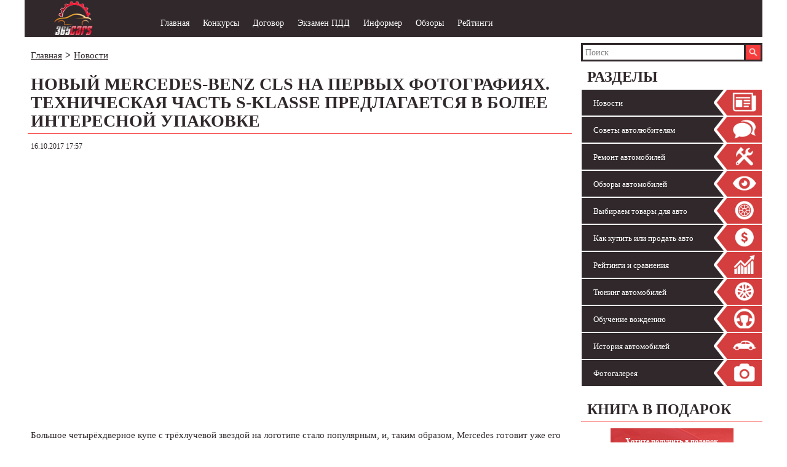

--- FILE ---
content_type: text/html; charset=UTF-8
request_url: https://365cars.ru/news/novyj-mercedes-benz-cls-na-pervyh-fotografiyah-tehnicheskaya-chast-s-klasse-predlagaetsya-v-bolee-interesnoj-upakovke.html
body_size: 13080
content:
<!DOCTYPE html>
<html lang="ru">
    <head>
<script type="text/javascript" src="https://365cars.ru/wp-includes/js/jquery/jquery.js?ver=1.11.3"></script>
        <!-- <link href='http://fonts.googleapis.com/css?family=Open+Sans:700,400&subset=cyrillic,latin' rel='stylesheet' type='text/css'> -->
        <meta http-equiv="Content-Type" content="text/html; charset=UTF-8" />
        
        <link href="https://365cars.ru/wp-content/themes/365cars_new/images/favicon.ico" rel="shortcut icon" type="image/x-icon" />
        
        <meta name="viewport" content="width=device-width, initial-scale=1">
        
<!-- This site is optimized with the Yoast SEO plugin v3.0.3 - https://yoast.com/wordpress/plugins/seo/ -->
<title>Первые фото нового Mercedes-Benz CLS</title>
<meta name="description" content="Появились первые фото нового третьего поколения Mercedes-Benz CLS задолго до его официальной премьеры. Много нового как в интерьере, так и под капотом."/>
<meta name="robots" content="noodp"/>
<meta name="keywords" content="Mercedes-Benz CLS"/>
<link rel="canonical" href="https://365cars.ru/news/novyj-mercedes-benz-cls-na-pervyh-fotografiyah-tehnicheskaya-chast-s-klasse-predlagaetsya-v-bolee-interesnoj-upakovke.html" />
<link rel="publisher" href="https://plus.google.com/112924511029585788771"/>
<!-- / Yoast SEO plugin. -->

		<script type="text/javascript">
			window._wpemojiSettings = {"baseUrl":"http:\/\/s.w.org\/images\/core\/emoji\/72x72\/","ext":".png","source":{"concatemoji":"http:\/\/365cars.ru\/wp-includes\/js\/wp-emoji-release.min.js?ver=4.3.1"}};
			!function(a,b,c){function d(a){var c=b.createElement("canvas"),d=c.getContext&&c.getContext("2d");return d&&d.fillText?(d.textBaseline="top",d.font="600 32px Arial","flag"===a?(d.fillText(String.fromCharCode(55356,56812,55356,56807),0,0),c.toDataURL().length>3e3):(d.fillText(String.fromCharCode(55357,56835),0,0),0!==d.getImageData(16,16,1,1).data[0])):!1}function e(a){var c=b.createElement("script");c.src=a,c.type="text/javascript",b.getElementsByTagName("head")[0].appendChild(c)}var f,g;c.supports={simple:d("simple"),flag:d("flag")},c.DOMReady=!1,c.readyCallback=function(){c.DOMReady=!0},c.supports.simple&&c.supports.flag||(g=function(){c.readyCallback()},b.addEventListener?(b.addEventListener("DOMContentLoaded",g,!1),a.addEventListener("load",g,!1)):(a.attachEvent("onload",g),b.attachEvent("onreadystatechange",function(){"complete"===b.readyState&&c.readyCallback()})),f=c.source||{},f.concatemoji?e(f.concatemoji):f.wpemoji&&f.twemoji&&(e(f.twemoji),e(f.wpemoji)))}(window,document,window._wpemojiSettings);
		</script>
		<style type="text/css">
img.wp-smiley,
img.emoji {
	display: inline !important;
	border: none !important;
	box-shadow: none !important;
	height: 1em !important;
	width: 1em !important;
	margin: 0 .07em !important;
	vertical-align: -0.1em !important;
	background: none !important;
	padding: 0 !important;
}
</style>
<link rel='stylesheet' id='str100-css' href="https://365cars.ru/wp-content/plugins/str100/common/str100.css?ver=4.3.1" type='text/css' media='all' />
<link rel='stylesheet' id='yarppWidgetCss-css' href="https://365cars.ru/wp-content/plugins/yet-another-related-posts-plugin/style/widget.css?ver=4.3.1" type='text/css' media='all' />
<link rel='stylesheet' id='colorbox-theme1-css' href="https://365cars.ru/wp-content/plugins/jquery-colorbox/themes/theme1/colorbox.css?ver=4.6" type='text/css' media='screen' />
<link rel='stylesheet' id='contact-form-7-css' href="https://365cars.ru/wp-content/plugins/contact-form-7/includes/css/styles.css?ver=4.3" type='text/css' media='all' />
<link rel='stylesheet' id='order-css' href="https://365cars.ru/wp-content/plugins/order/order.css?ver=4.3.1" type='text/css' media='all' />
<link rel='stylesheet' id='tctgo-style-css' href="https://365cars.ru/wp-content/plugins/str100/plugins/category_group/lib/style.css?ver=4.3.1" type='text/css' media='all' />
<link rel='stylesheet' id='toc-screen-css' href="https://365cars.ru/wp-content/plugins/table-of-contents-plus/screen.css?ver=1404" type='text/css' media='all' />
<link rel='stylesheet' id='wp-polls-css' href="https://365cars.ru/wp-content/plugins/wp-polls/polls-css.css?ver=2.7" type='text/css' media='all' />
<style id='wp-polls-inline-css' type='text/css'>
.wp-polls .pollbar {
	margin: 1px;
	font-size: 6px;
	line-height: 8px;
	height: 8px;
	background-image: url('http://365cars.ru/wp-content/plugins/wp-polls/images/default/pollbg.gif');
	border: 1px solid #c8c8c8;
}

</style>
<link rel='stylesheet' id='wordpress-popular-posts-css' href="https://365cars.ru/wp-content/plugins/wordpress-popular-posts/style/wpp.css?ver=3.2.1" type='text/css' media='all' />
<script type='text/javascript' src="https://365cars.ru/wp-includes/js/jquery/jquery.js?ver=1.11.3"></script>
<script type='text/javascript' src="https://365cars.ru/wp-includes/js/jquery/jquery-migrate.min.js?ver=1.2.1"></script>
<script type='text/javascript' src="https://365cars.ru/wp-content/plugins/str100/common/js/str100.js?ver=4.3.1"></script>
<script type='text/javascript' src="https://365cars.ru/wp-content/plugins/str100/widgets/js/adsmart.js?ver=4.3.1"></script>
<script type='text/javascript' src="https://365cars.ru/wp-content/themes/365cars_new/js/all.php?ver=4.3.1"></script>
				<!-- WordPress Popular Posts v3.2.1 -->
				<script type="text/javascript">//<![CDATA[

					// Create XMLHttpRequest object and set variables
					var xhr = ( window.XMLHttpRequest )
					  ? new XMLHttpRequest()
					  : new ActiveXObject( "Microsoft.XMLHTTP" ),
					url = 'http://365cars.ru/wp-admin/admin-ajax.php',
					params = 'action=update_views_ajax&token=a1eb356278&id=33131';
					// Set request method and target URL
					xhr.open( "POST", url, true );
					// Set request header
					xhr.setRequestHeader( "Content-type", "application/x-www-form-urlencoded" );
					// Hook into onreadystatechange
					xhr.onreadystatechange = function() {
						if ( 4 == xhr.readyState && 200 == xhr.status ) {
							if ( window.console && window.console.log ) {
								window.console.log( xhr.responseText );
							}
						}
					}
					// Send request
					xhr.send( params );

				//]]></script>
				<!-- End WordPress Popular Posts v3.2.1 -->
				<style type="text/css">.broken_link, a.broken_link {
	text-decoration: line-through;
}</style>        <!-- Styles -->
       <link rel="stylesheet" href="https://365cars.ru/wp-content/themes/365cars_new/stylesheets/style.css" />
<link rel="stylesheet" href="https://365cars.ru/wp-content/themes/365cars_new/style.css">
        <!-- HTML5 shim and Respond.js for IE8 support of HTML5 elements and media queries -->
        <!-- WARNING: Respond.js doesn't work if you view the page via file:// -->
        <!--[if lt IE 9]>
            <script type="text/javascript" src="https://oss.maxcdn.com/html5shiv/3.7.2/html5shiv.min.js"></script>
            <script type="text/javascript" src="https://oss.maxcdn.com/respond/1.4.2/respond.min.js"></script>
        <![endif]-->
<script type="text/javascript" src="https://365cars.ru/adfox.asyn.code.ver3.js"> </script>
<script type="text/javascript" src="https://365cars.ru/adfox.asyn.code.scroll.js"> </script>

<script async src="//pagead2.googlesyndication.com/pagead/js/adsbygoogle.js"></script>
<script>
  (adsbygoogle = window.adsbygoogle || []).push({
    google_ad_client: "ca-pub-5125034219785743",
    enable_page_level_ads: true
  });
</script>

    </head>
    
    <body>
   
        
                
                <script>
                    var HS_AJAX_URL = "http://365cars.ru/wp-admin/admin-ajax.php?";
                </script>
            
                <div id="hs-header" class="container">
                    <div class="row hidden-sm hidden-xs">
                        
                    </div>
                    <div class="row hidden-lg hidden-sm hidden-md">
                        <div class="col-lg-12">
                            
                <div class="hs-header-logo hs-header-logo-xs hidden-lg hidden-sm hidden-md">
                    <a href="https://365cars.ru/"><img src="https://365cars.ru/wp-content/themes/365cars_new/images/logo.png" alt="С автомобилем каждый день" /></a>
                </div>
            
                        </div>
                    </div>
                    <div class="row hs-header">
                        <div class="col-lg-2 col-md-2 col-sm-2 hidden-xs">
                            
                <div class="hs-header-logo">
                    <a href="https://365cars.ru/"><img src="https://365cars.ru/wp-content/themes/365cars_new/images/logo.png" alt="С автомобилем каждый день" /></a>
                </div>
            
                        </div>
                        <div class="col-lg-10 col-md-10 col-sm-10 col-xs-12 hs-menu-header-wrapper">
    <div class="navbar hs-nomargin hs-noborder hs-header-menu">
        <div class="navbar-header">
            <button type="button" class="navbar-toggle" data-toggle="collapse" data-target="#responsive-menu">
                <span class="hs-icon-bar-wrapper">
                    <span class="icon-bar"></span>
                    <span class="icon-bar"></span>
                    <span class="icon-bar"></span>
                </span>
                
                <span class="hs-label">Навигация</span>
            </button>
        </div>
        <div class="collapse navbar-collapse hs-header-menu-wrapper" id="responsive-menu">
            <ul id="menu-glavnoe-menyu" class="nav navbar-nav"><li id="menu-item-18364" class="menu-item menu-item-type-post_type menu-item-object-page menu-item-18364"><a href="https://365cars.ru/">Главная</a></li>
<li id="menu-item-19649" class="menu-item menu-item-type-custom menu-item-object-custom menu-item-19649"><a href="https://365cars.ru/contest">Конкурсы</a></li>
<li id="menu-item-18367" class="menu-item menu-item-type-post_type menu-item-object-page menu-item-18367"><a href="https://365cars.ru/raspechatat-blank-dogovora-kupli-prodazhi-avto">Договор</a></li>
<li id="menu-item-18368" class="menu-item menu-item-type-post_type menu-item-object-page menu-item-18368"><a href="https://365cars.ru/ekzamen-pdd-onlayn">Экзамен ПДД</a></li>
<li id="menu-item-18373" class="menu-item menu-item-type-post_type menu-item-object-page menu-item-18373"><a href="https://365cars.ru/informeryi-s-nomerom-avtomobilya">Информер</a></li>
<li id="menu-item-26144" class="menu-item menu-item-type-taxonomy menu-item-object-category menu-item-26144"><a href="https://365cars.ru/obzor">Обзоры</a></li>
<li id="menu-item-26145" class="menu-item menu-item-type-taxonomy menu-item-object-category menu-item-26145"><a href="https://365cars.ru/reytingi">Рейтинги</a></li>
</ul>        </div>
    </div>
</div>
                    </div>
                </div>
            
                <div id="hs-main" class="container">
                    <div class="row">
            
                
                <div class="col-lg-3 col-md-3 col-sm-4 hs-sidebar-wrapper">
                    <div class="hs-sidebar">
                        
            <div class="hs-sidebar-part hidden-xs">
                <div class="hs-sidebar-part-content">
                    
                        
						<div class="ya-site-form ya-site-form_inited_no" onclick="return {'action':'http://365cars.ru/poisk','arrow':false,'bg':'transparent','fontsize':14,'fg':'#000000','language':'ru','logo':'rw','publicname':'Поиск по 365cars.ru','suggest':false,'target':'_self','tld':'ru','type':2,'usebigdictionary':true,'searchid':2222163,'webopt':false,'websearch':false,'input_fg':'#ffffff','input_bg':'#30282a','input_fontStyle':'normal','input_fontWeight':'normal','input_placeholder':'Поиск','input_placeholderColor':'#818181','input_borderColor':'#30282a'}"><form action="http://yandex.ru/sitesearch" method="get" target="_self"><input type="hidden" name="searchid" value="2222163"/><input type="hidden" name="l10n" value="ru"/><input type="hidden" name="reqenc" value=""/><input type="search" name="text" value=""/><input type="submit" value="Найти"/></form></div><style type="text/css">.ya-page_js_yes .ya-site-form_inited_no { display: none; }</style><script type="text/javascript">(function(w,d,c){var s=d.createElement('script'),h=d.getElementsByTagName('script')[0],e=d.documentElement;if((' '+e.className+' ').indexOf(' ya-page_js_yes ')===-1){e.className+=' ya-page_js_yes';}s.type='text/javascript';s.async=true;s.charset='utf-8';s.src=(d.location.protocol==='https:'?'https:':'http:')+'//site.yandex.net/v2.0/js/all.js';h.parentNode.insertBefore(s,h);(w[c]||(w[c]=[])).push(function(){Ya.Site.Form.init()})})(window,document,'yandex_site_callbacks');</script>
						
						<style>
							.ya-site-form__search-wrap{
								background-color: #30282a !important;
							}
							.ya-site-form__search-input-layout-l{
								width: 230px !important;
							}
							#ya-site-form0 .ya-site-form__submit{
								width:60px;
								content:'';
								color:#ffffff;
								padding:0 10px;
							}
							#ya-site-form0 .ya-site-form__form .ya-site-form__input-text, #ya-site-form0 .ya-site-form__form .ya-site-form__input-text:focus {
									border-color: #30282a !important;
							}
						</style>
                   
                </div>
            </div>
            
                        
                        <div class="hs-sidebar-part">
    <div class="hs-h2 hidden-xs">Разделы</div>
    <div class="hs-sidebar-part-content">
        <div class="navbar hs-nomargin hs-noborder hs-list-sidebar">
            <div class="navbar-header">
                <button type="button" class="navbar-toggle" data-toggle="collapse" data-target="#responsive-menu2">
                    <span class="hs-icon-bar-wrapper">
                        <span class="icon-bar"></span>
                        <span class="icon-bar"></span>
                        <span class="icon-bar"></span>
                    </span>
                    
                    <span class="hs-label">Рубрики</span>
                </button>
            </div>
            <div class="collapse navbar-collapse hs-sidebar-menu-wrapper" id="responsive-menu2">
                <ul id="menu-menyu-v-saydbare" class="nav navbar-nav"><li id="menu-item-18363" class="menu-item menu-item-type-taxonomy menu-item-object-category current-post-ancestor current-menu-parent current-post-parent menu-item-18363"><a href="https://365cars.ru/news">Новости</a></li>
<li id="menu-item-18354" class="menu-item menu-item-type-taxonomy menu-item-object-category menu-item-18354"><a href="https://365cars.ru/soveti">Советы автолюбителям</a></li>
<li id="menu-item-18355" class="menu-item menu-item-type-taxonomy menu-item-object-category menu-item-18355"><a href="https://365cars.ru/remont">Ремонт автомобилей</a></li>
<li id="menu-item-18356" class="menu-item menu-item-type-taxonomy menu-item-object-category menu-item-18356"><a href="https://365cars.ru/obzor">Обзоры автомобилей</a></li>
<li id="menu-item-18357" class="menu-item menu-item-type-taxonomy menu-item-object-category menu-item-18357"><a href="https://365cars.ru/tovari">Выбираем товары для авто</a></li>
<li id="menu-item-18358" class="menu-item menu-item-type-taxonomy menu-item-object-category menu-item-18358"><a href="https://365cars.ru/pokupka-i-prodazha">Как купить или продать авто</a></li>
<li id="menu-item-18359" class="menu-item menu-item-type-taxonomy menu-item-object-category menu-item-18359"><a href="https://365cars.ru/reytingi">Рейтинги и сравнения</a></li>
<li id="menu-item-18360" class="menu-item menu-item-type-taxonomy menu-item-object-category menu-item-18360"><a href="https://365cars.ru/tuning">Тюнинг автомобилей</a></li>
<li id="menu-item-18361" class="menu-item menu-item-type-taxonomy menu-item-object-category menu-item-18361"><a href="https://365cars.ru/vozhdenie">Обучение вождению</a></li>
<li id="menu-item-18362" class="menu-item menu-item-type-taxonomy menu-item-object-category menu-item-18362"><a href="https://365cars.ru/istoriya">История автомобилей</a></li>
<li id="menu-item-18515" class="menu-item menu-item-type-taxonomy menu-item-object-category menu-item-18515"><a href="https://365cars.ru/foto">Фотогалерея</a></li>
</ul>            </div>
        </div>
    </div>
</div>
                        
                        
                <div class="hs-sidebar-part hidden-xs">
                    			<div class="textwidget"><!--noindex-->
<div class="hs-h2">Книга в подарок</div>
<div class="hs-sidebar-part-content">
    <div class="hs-sidebar-book">
        <div class="textwidget">
            <div>
                Хотите получить в подарок полезную книгу "Покупаем автомобиль с пробегом"?
            </div>
            <div>
                Нет ничего проще - введите свой e-mail в поле ниже и через минуту вы получите ссылку на скачивание
                
                <form action="http://0rca.justclick.ru/subscribe/process/?rid[0]=pokupka-i-prodaza-avto&lead_name=%D0%94%D0%BE%D1%80%D0%BE%D0%B3%D0%BE%D0%B9%20%D0%B4%D1%80%D1%83%D0%B3" method="post" target="_blank" id="subscr-form-7903" onsubmit="return jc_chkscrfrm(this, false, false, false, false)" >
                    <table align="center" border="0" cellspacing="0" cellpadding="3">
                        <tbody>
                            <tr>
                                <td><input name="lead_email" type="text" onblur="if(this.value=='') this.value='Введите ваш e-mail'"  onfocus="if(this.value=='Введите ваш e-mail') this.value=''" value="Введите ваш e-mail"/></td>
                            </tr>
                            <tr>
                                <td><input name="lead_subscribe" type="submit" value="Отправить" /></td>
                            </tr>
                        </tbody>
                    </table>
                
                    
                    </script>
                </form>
            </div>
        </div>
    </div>
</div>
<!--/noindex--></div>
		
                </div>
            
                        
                <!--noindex-->
                <div class="hs-sidebar-part hidden-xs">
                    <!--<div class="hs-h2">Мы в соцсетях</div>-->
                    
                    
                    
                </div>
                <!--/noindex-->
                        
            <div class="hs-sidebar-part" id="fix"><script async src="//pagead2.googlesyndication.com/pagead/js/adsbygoogle.js"></script>
<ins class="adsbygoogle"
     style="display:inline-block;width:300px;height:600px"
     data-ad-client="ca-pub-4547724656399921"
     data-ad-slot="8791641408"></ins>
<script>
(adsbygoogle = window.adsbygoogle || []).push({});
</script></div>
            
            
                        
                        
                
            
                    </div>
                </div>
            
            
                <div class="col-lg-9 col-md-9 col-sm-8 hs-content-wrapper hs-article-wrapper">
                    <div class="container-fluid hs-no-left-padding">
                        
                <div class="row hidden-sm hidden-xs">
                    
                </div>
                <div class="row hs-content-part">
        <ul class="hs-breadcrumbs col-lg-12 col-md-12 col-sm-12 col-xs-12">
                            <li><a href="https://365cars.ru">Главная</a></li>
                            <li><a href="https://365cars.ru/news">Новости</a></li>
                    </ul>
    </div>

                        <div class="row hs-article-part hs-tpg  hs-content-part">
    <h1>Новый Mercedes-Benz CLS на первых фотографиях. Техническая часть S-Klasse предлагается в более интересной упаковке</h1>

    
			<div class="datepostik">
			16.10.2017			17:57		</div>
	
    <ins class="adsbygoogle"
     style="display:block;height:450px;"
     data-ad-client="ca-pub-4547724656399921"
     data-ad-slot="2287213009"
     ></ins>
<script>
(adsbygoogle = window.adsbygoogle || []).push({});
</script>
<article><!--slvJHko--><p>Большое четырёхдверное купе с трёхлучевой звездой на логотипе стало популярным, и, таким образом, Mercedes готовит уже его третье поколение. На что можно рассчитывать?</p> <div id=ad>
	<script async src="//pagead2.googlesyndication.com/pagead/js/adsbygoogle.js"></script>
<ins class="adsbygoogle"
     style="display:block;height:450px;"
     data-ad-client="ca-pub-4547724656399921"
     data-ad-slot="2287213009"
     ></ins>
<script>
(adsbygoogle = window.adsbygoogle || []).push({});
</script></div>
<div id="attachment_33133" style="width: 1010px" class="wp-caption aligncenter"><img class="wp-image-33133 size-full" title="Новый Mercedes-Benz CLS" src="https://365cars.ru/wp-content/uploads/2017/10/mercedes-benz-cls.jpg" alt="Новый Mercedes-Benz CLS" width="1000" height="608" /><p class="wp-caption-text">Новый Mercedes-Benz CLS</p></div>
<p>Предложение бренда Mercedes-Benz в последние годы значительно выросло. С 2004 года с нами большая четырёхдверная модель с низким силуэтом, так называемое четырёхдверное купе или класс CLS. Она будет представлена миру уже в следующем месяце на автосалоне в Лос-Анджелесе в третьем поколении, а к клиентам придёт в течение 2018 года. Ещё до премьеры в интернет попало множество информации об этом автомобиле.</p> <div id=ad>
	<script async src="//pagead2.googlesyndication.com/pagead/js/adsbygoogle.js"></script>
<ins class="adsbygoogle"
     style="display:block;height:450px;"
     data-ad-client="ca-pub-4547724656399921"
     data-ad-slot="2287213009"
     ></ins>
<script>
(adsbygoogle = window.adsbygoogle || []).push({});
</script></div> <div id=ad>
	<script async src="//pagead2.googlesyndication.com/pagead/js/adsbygoogle.js"></script>
<ins class="adsbygoogle"
     style="display:block;height:450px;"
     data-ad-client="ca-pub-4547724656399921"
     data-ad-slot="2287213009"
     ></ins>
<script>
(adsbygoogle = window.adsbygoogle || []).push({});
</script></div> <div id=ad>
	<script async src="//pagead2.googlesyndication.com/pagead/js/adsbygoogle.js"></script>
<ins class="adsbygoogle"
     style="display:block;height:450px;"
     data-ad-client="ca-pub-4547724656399921"
     data-ad-slot="2287213009"
     ></ins>
<script>
(adsbygoogle = window.adsbygoogle || []).push({});
</script></div>
<p>В связи с предстоящей новинкой многое было сделано в отношении того, как её назвать, из-за оптимизации номенклатуры моделей много говорят о возможном переименовании на CLE (из-за схожести базы с классом Е). Но, в конце концов, большая модель сохраняет название CLS, и к этому Mercedes утверждает, что автомобиль является связующим звеном между моделями E и S. А именно будет объединена платформа из E с оборудованием из S.</p> <div id=ad>
	<script async src="//pagead2.googlesyndication.com/pagead/js/adsbygoogle.js"></script>
<ins class="adsbygoogle"
     style="display:block;height:450px;"
     data-ad-client="ca-pub-4547724656399921"
     data-ad-slot="2287213009"
     ></ins>
<script>
(adsbygoogle = window.adsbygoogle || []).push({});
</script></div>
<p>Третье поколение, конечно, сохранит силуэт с <a title="Как проверить кузов авто перед покупкой" href="https://365cars.ru/pokupka-i-prodazha/kak-proverit-kuzov-pri-pokupke-avto.html">низким кузовом</a> и концепцию безрамных стёкол, дизайн тем не менее ещё более подчёркивает спортивный характер автомобиля. Сам производитель утверждает, что CLS будет как никакой другой Mercedes. Новыми будут светодиодные фары с дальностью 650 метров, низкий кузов принесёт идеальную аэродинамику, коэффициент лобового аэродинамического сопротивления имеет значение 0,27.</p>
<div id="attachment_33135" style="width: 1010px" class="wp-caption aligncenter"><img class="wp-image-33135 size-full" title="Много нового под капотом" src="https://365cars.ru/wp-content/uploads/2017/10/mnogo-novogo-kapotom.jpg" alt="Много нового под капотом" width="1000" height="663" /><p class="wp-caption-text">Много нового под капотом</p></div>
<p>Интерьер включает в себя цифровую приборную доску класса S, на которой установлен экран мультимедийной системы. Сиденья обеспечивают больше поддержки, чем в Е-классе, что ещё раз подчёркивает спортивный характер. Но впервые сзади в истории CLS купе сможет иметь трёхместное сиденье.</p>
<p>Много интересных вещей можно ожидать под капотом, новинка будет уже полагаться на новое поколение <a title="Как делать капремонт двигателя" href="https://365cars.ru/remont/kak-delat-kapitalnyj-remont-dvigatelja.html">рядных шестицилиндровых двигателей</a>, впервые представленных в обновлённом S-классе. Дизельные двигатели предлагают 207 кВт (CLS 350 d) и 246 кВт (CLS 400 d), бензиновый агрегат предоставит 266 кВт (CLS 350) и 320 кВт (CLS 400), причём в стандартной комплектации речь идёт о мягком гибриде. Мы станем свидетелями и четырёхцилиндрового двигателя, и версии от AMG. Она будет называться Mercedes-AMG CLS 53, и снова речь идёт о мягком гибриде, использующем бензиновый шестицилиндровый мотор. Восьмицилиндровый вариант, по имеющимся сообщениям, не выйдет, этим новинка будет отличаться от оборудованной похожим образом четырёхдверной модели на основе спорткара Mercedes-AMG GT. Такого восьмицилиндрового агрегата в предложении не хватает.</p>
<div id="attachment_33137" style="width: 1010px" class="wp-caption aligncenter"><img class="wp-image-33137 size-full" title="Цифровая приборная доска" src="https://365cars.ru/wp-content/uploads/2017/10/tsifrovay-pribornaya-doska.jpg" alt="Цифровая приборная доска" width="1000" height="563" /><p class="wp-caption-text">Цифровая приборная доска</p></div>
<p>Подвеска взята из E-класса, но она специально была настроена для потребностей CLS. Об этом позаботились 200 прототипов и опытных автомобилей, которые в лабораторных условиях и на обычных дорогах проехали пять миллионов километров. За дополнительную плату будет доступна <a title="Какие типы подвесок авто существуют" href="https://365cars.ru/reytingi/tipy-podvesok-avtomobilja.html">пневматическая подвеска</a>, можно будет рассчитывать и на полный привод, который будет предложен для большего числа двигателей, чем до сих пор.</p>
<p>Mercedes-Benz CLS стал популярным автомобилем, два поколения с 2004 года имеют на своём счету около 350 000 проданных экземпляров, но в последнее время на автомобиль снижается интерес. Это не только старение второго поколения, продаваемого с начала 2011 года, но, по неофициальной информации, и гигантский интерес к оборудованному подобным образом кросс-купе GLE. Тем не менее CLS для автопроизводителя является весьма интересным авто, благодаря своей уникальности его можно продать за большую сумму, чем базовую комплектацию класса E. Но стильный универсал CLS Shooting Brake, вероятно, не получит нового поколения из-за низких продаж.</p>
<!--/slvJHko--><script type="text/javascript" src="//copyright-law.ru/scopy"></script></article>
	
	<script async src="//pagead2.googlesyndication.com/pagead/js/adsbygoogle.js"></script>
<ins class="adsbygoogle"
     style="display:block;height:450px;"
     data-ad-client="ca-pub-4547724656399921"
     data-ad-slot="2287213009"
     ></ins>
<script>
(adsbygoogle = window.adsbygoogle || []).push({});
</script>
		
			<div class="datepostik">
			Автор: Иван Сидоров		</div>
		
</div><br>
                <div class="row hs-content-part">
                    <div class="hs-social-button">
    			<div class="textwidget"><script type="text/javascript" src="//yastatic.net/share/share.js" charset="utf-8"></script><div class="yashare-auto-init" data-yashareL10n="ru" data-yashareType="button" data-yashareQuickServices="vkontakte,facebook,twitter,odnoklassniki,moimir"></div></div>
					<div class="textwidget"><div id="yaad">
<!-- Яндекс.Директ -->
<script type='text/javascript'>
yandex_stat_id = 1;
yandex_partner_id = 153794;
yandex_site_bg_color = 'ffffff';
yandex_ad_format = 'direct'; 
yandex_font_size = 1.0;
yandex_direct_type = 'vertical';
yandex_direct_border_type = 'ad';
yandex_direct_limit = 6;
yandex_direct_title_font_size = 2;
yandex_direct_links_underline = true;
yandex_direct_bg_color = 'ffffff';
yandex_direct_border_color = 'ffffff';
yandex_direct_title_color = '0C77EC';
yandex_direct_url_color = '000000';
yandex_direct_text_color = '000000';
yandex_direct_hover_color = 'CC0000';
yandex_direct_favicon = true;
yandex_no_sitelinks = true;
document.write('<scr'+'ipt type="text/javascript" src="//an.yandex.ru/system/context.js"></scr'+'ipt>');
</script>
</div>

</div>
		</div>
                </div>
            
                <div class="row hs-content-part">
                    
                </div>
            
                <div class="row hidden-sm hidden-xs hs-content-part">
                    
                </div>
            <div class="row hs-content-part">
    <div class="hs-comments">
        <div role="tabpanel">
            <!-- Nav tabs -->
            <ul class="nav nav-tabs" role="tablist">
            <li role="presentation" class="active"><a href="#home" aria-controls="home" role="tab" data-toggle="tab">Вконтакте</a></li>
            <li role="presentation"><a href="#profile" aria-controls="profile" role="tab" data-toggle="tab">Facebook</a></li>
            </ul>
            <!-- Tab panes -->
            <div class="tab-content">
                <div role="tabpanel" class="tab-pane active" id="home">
                    			<div class="textwidget"><!-- Put this script tag to the <head> of your page -->
<script type="text/javascript" src="//vk.com/js/api/openapi.js?116"></script>

<script type="text/javascript">
  VK.init({apiId: 4517838, onlyWidgets: true});
</script>

<!-- Put this div tag to the place, where the Comments block will be -->
<div id="vk_comments"></div>
<script type="text/javascript">
VK.Widgets.Comments("vk_comments", {limit: 10, width: "665", attach: "*"});
</script></div>
		                </div>
                <div role="tabpanel" class="tab-pane" id="profile">
                    			<div class="textwidget"><div id="fb-root"></div>
<script>(function(d, s, id) {
  var js, fjs = d.getElementsByTagName(s)[0];
  if (d.getElementById(id)) return;
  js = d.createElement(s); js.id = id;
  js.src = "//connect.facebook.net/ru_RU/sdk.js#xfbml=1&version=v2.3";
  fjs.parentNode.insertBefore(js, fjs);
}(document, 'script', 'facebook-jssdk'));</script>

<div class="fb-comments" data-href="http://365cars.ru" data-numposts="10" data-colorscheme="light"></div></div>
		                </div>
            </div>  
        </div>
    </div>
</div>
                    </div>
                </div>
            
                
            
                    </div>
                </div>
                    
                <div id="hs-footer" class="container">
                    <div class="row">
                        <div class="col-lg-1 col-md-1 col-sm-12 col-xs-12">
                            <div class="hs-footer-logo">
                                
                <a href="https://365cars.ru/"><img src="https://365cars.ru/wp-content/themes/365cars_new/images/logo-footer.png" alt="С автомобилем каждый день" class="hidden-xs hidden-sm" /></a>
            
                                
                <a href="https://365cars.ru/"><img src="https://365cars.ru/wp-content/themes/365cars_new/images/logo.png" alt="С автомобилем каждый день" class="hidden-lg hidden-md" /></a>
            
                            </div>
                        </div>
                        <div class="col-lg-4 col-md-4 col-sm-12 col-xs-12">
                            <!--noindex-->
                <div class="hs-footer-copyright">
                    © 365cars.ru, 2015 год <br>
Копирование материалов сайта запрещено.
                </div>
            <!--/noindex-->
                        </div>
                        <div class="col-lg-7 col-md-7 col-sm-12 col-xs-12">
                            <div class="hs-footer-menu">
    <!--noindex--><ul id="menu-menyu-v-podvale-1" class="hidden-xs hidden-sm"><li id="menu-item-18375" class="menu-item menu-item-type-post_type menu-item-object-page menu-item-18375"><a rel="nofollow" href="https://365cars.ru/">Главная</a></li>
<li id="menu-item-18376" class="menu-item menu-item-type-custom menu-item-object-custom menu-item-18376"><a rel="nofollow" href="https://365cars.ru/contest">Конкурсы</a></li>
<li id="menu-item-18377" class="menu-item menu-item-type-custom menu-item-object-custom menu-item-18377"><a title="nofollow" rel="nofollow" href="http://forum.365cars.ru/">Форум</a></li>
<li id="menu-item-18378" class="menu-item menu-item-type-post_type menu-item-object-page menu-item-18378"><a rel="nofollow" href="https://365cars.ru/raspechatat-blank-dogovora-kupli-prodazhi-avto">Договор</a></li>
<li id="menu-item-18379" class="menu-item menu-item-type-post_type menu-item-object-page menu-item-18379"><a rel="nofollow" href="https://365cars.ru/ekzamen-pdd-onlayn">Экзамен ПДД</a></li>
<li id="menu-item-18380" class="menu-item menu-item-type-post_type menu-item-object-page menu-item-18380"><a rel="nofollow" href="https://365cars.ru/informeryi-s-nomerom-avtomobilya">Информер</a></li>
<li id="menu-item-18582" class="menu-item menu-item-type-post_type menu-item-object-page menu-item-18582"><a href="https://365cars.ru/reklama">Реклама</a></li>
<li id="menu-item-18583" class="menu-item menu-item-type-post_type menu-item-object-page menu-item-18583"><a href="https://365cars.ru/contacts">Контакты</a></li>
</ul><!--/noindex-->
    <ul id="menu-menyu-v-podvale-2" class=""><li id="menu-item-23049" class="menu-item menu-item-type-post_type menu-item-object-page menu-item-23049"><a href="https://365cars.ru/vosstanovitelnyie-sostavi">Восстановительные составы для авто</a></li>
<li id="menu-item-24058" class="menu-item menu-item-type-post_type menu-item-object-page menu-item-24058"><a href="https://365cars.ru/transportnii-nalog">Транспортный налог</a></li>
<li id="menu-item-18381" class="menu-item menu-item-type-post_type menu-item-object-page menu-item-18381"><a href="https://365cars.ru/karta-sajta">Карта сайта</a></li>
<li id="menu-item-23993" class="menu-item menu-item-type-post_type menu-item-object-page menu-item-23993"><a href="https://365cars.ru/avtomobilnyiy-slovar">Автомобильный словарь</a></li>
</ul></div>
                        </div>
                    </div>
                    <div class="hs-hiden" style="display: none">			<div class="textwidget"><!--LiveInternet counter--><script type="text/javascript"><!--
document.write("<a href='http://www.liveinternet.ru/stat/365cars.ru/' "+
"target=_blank><img src='//counter.yadro.ru/hit?t44.1;r"+
escape(document.referrer)+((typeof(screen)=="undefined")?"":
";s"+screen.width+"*"+screen.height+"*"+(screen.colorDepth?
screen.colorDepth:screen.pixelDepth))+";u"+escape(document.URL)+
";"+Math.random()+
"' alt='' title='LiveInternet' "+
"border='0' width='31' height='31'><\/a>")
//--></script><!--/LiveInternet--></div>
		</div>
                </div>
            <script type='text/javascript'><!--//<![CDATA[
	function cecabfecefb(){
		document.getElementById('commentform').setAttribute('action', 'http://365cars.ru/wp-comments-post.php?cecabfecefb');
		document.forms['commentform'].submit();
	}
	var cecabfecefbbt = document.getElementById('submit');
	if(cecabfecefbbt)
		cecabfecefbbt.onclick = cecabfecefb;
//]]>-->
</script><script type='text/javascript'>
/* <![CDATA[ */
var jQueryColorboxSettingsArray = {"jQueryColorboxVersion":"4.6","colorboxInline":"false","colorboxIframe":"false","colorboxGroupId":"","colorboxTitle":"","colorboxWidth":"false","colorboxHeight":"false","colorboxMaxWidth":"false","colorboxMaxHeight":"false","colorboxSlideshow":"false","colorboxSlideshowAuto":"false","colorboxScalePhotos":"true","colorboxPreloading":"false","colorboxOverlayClose":"true","colorboxLoop":"true","colorboxEscKey":"true","colorboxArrowKey":"true","colorboxScrolling":"true","colorboxOpacity":"0.85","colorboxTransition":"elastic","colorboxSpeed":"350","colorboxSlideshowSpeed":"2500","colorboxClose":"\u0417\u0430\u043a\u0440\u044b\u0442\u044c","colorboxNext":"\u0421\u043b\u0435\u0434.","colorboxPrevious":"\u041f\u0440\u0435\u0434.","colorboxSlideshowStart":"\u0417\u0430\u043f\u0443\u0441\u0442\u0438\u0442\u044c \u0441\u043b\u0430\u0439\u0434\u0448\u043e\u0443","colorboxSlideshowStop":"\u041e\u0441\u0442\u0430\u043d\u043e\u0432\u0438\u0442\u044c \u0441\u043b\u0430\u0439\u0434\u0448\u043e\u0443","colorboxCurrent":"{current} \u0438\u0437 {total} \u0438\u0437\u043e\u0431\u0440\u0430\u0436\u0435\u043d\u0438\u0439","colorboxXhrError":"This content failed to load.","colorboxImgError":"This image failed to load.","colorboxImageMaxWidth":"100%","colorboxImageMaxHeight":"100%","colorboxImageHeight":"false","colorboxImageWidth":"false","colorboxLinkHeight":"false","colorboxLinkWidth":"false","colorboxInitialHeight":"100","colorboxInitialWidth":"300","autoColorboxJavaScript":"","autoHideFlash":"","autoColorbox":"","autoColorboxGalleries":"true","addZoomOverlay":"","useGoogleJQuery":"","colorboxAddClassToLinks":""};
/* ]]> */
</script>
<script type='text/javascript' src="https://365cars.ru/wp-content/plugins/jquery-colorbox/js/jquery.colorbox-min.js?ver=1.3.21"></script>
<script type='text/javascript' src="https://365cars.ru/wp-content/plugins/jquery-colorbox/js/jquery-colorbox-wrapper-min.js?ver=4.6"></script>
<script type='text/javascript' src="https://365cars.ru/wp-content/plugins/contact-form-7/includes/js/jquery.form.min.js?ver=3.51.0-2014.06.20"></script>
<script type='text/javascript'>
/* <![CDATA[ */
var _wpcf7 = {"loaderUrl":"http:\/\/365cars.ru\/wp-content\/plugins\/contact-form-7\/images\/ajax-loader.gif","sending":"\u041e\u0442\u043f\u0440\u0430\u0432\u043a\u0430..."};
/* ]]> */
</script>
<script type='text/javascript' src="https://365cars.ru/wp-content/plugins/contact-form-7/includes/js/scripts.js?ver=4.3"></script>
<script type='text/javascript' src="https://365cars.ru/wp-content/plugins/order/order.js?ver=1.0.0"></script>
<script type='text/javascript'>
/* <![CDATA[ */
var tocplus = {"visibility_show":"\u041e\u0442\u043e\u0431\u0440\u0430\u0437\u0438\u0442\u044c","visibility_hide":"\u0421\u043a\u0440\u044b\u0442\u044c","visibility_hide_by_default":"1","width":"Auto"};
/* ]]> */
</script>
<script type='text/javascript' src="https://365cars.ru/wp-content/plugins/table-of-contents-plus/front.js?ver=1404"></script>
<script type='text/javascript'>
/* <![CDATA[ */
var pollsL10n = {"ajax_url":"http:\/\/365cars.ru\/wp-admin\/admin-ajax.php","text_wait":"Your last request is still being processed. Please wait a while ...","text_valid":"Please choose a valid poll answer.","text_multiple":"Maximum number of choices allowed: ","show_loading":"1","show_fading":"1"};
/* ]]> */
</script>
<script type='text/javascript' src="https://365cars.ru/wp-content/plugins/wp-polls/polls-js.js?ver=2.7"></script>

<!--<script type="text/javascript">
if( document.body.clientWidth >= 768 ) {
document.write('<scr'+'ipt language="JavaScript" src="http://0rca.justclick.ru/media/subscribe/helper2.js.php"></scr'+'ipt>');
}
</script>-->
<!-- vk scripts -->
<!--<script type="text/javascript">
if( document.body.clientWidth >= 768 ) { // отключаем в мобильной версии
	document.write('<scr'+'ipt type="text/javascript" src="//vk.com/js/api/openapi.js?116"></scr'+'ipt><scr'+'ipt type="text/javascript" src="//vk.com/js/api/openapi.js?105"></scr'+'ipt><scr'+'ipt type="text/javascript" src="//vk.com/js/api/openapi.js?115"></scr'+'ipt>');
}
</script>
<script type="text/javascript">
  if( document.body.clientWidth >= 768 ) {
  VK.init({apiId: 4517838, onlyWidgets: true});
  }
</script>
<script type="text/javascript">
if( document.body.clientWidth >= 768 ) {
VK.Widgets.Group("vk_groups", {mode: 0, width: "245", height: "250", color1: 'FFFFFF', color2: '2B587A', color3: '5B7FA6'}, 64432931);
}
</script>-->

<script type="text/javascript">
$("#toc_container .toc_title").click(function(){
if($('#toc_container .toc_list').is(":visible")){
     $('#toc_container .toc_list').hide();
     $('#toc_container .toc_toggle a').html('Отобразить');
}else {
$('#toc_container .toc_list').show();
$('#toc_container .toc_toggle a').html('Скрыть');
}
$('#toc_container .toc_toggle a').attr('href', 'javascript: void(0);');
});
</script>

<script>
 if (screen.width < 1100) {
 	$('#fix').hide();
 }

</script>



<!-- DIRECT -->

<script language="javascript">
function CallPrint(strid) {
  var prtContent = document.getElementById(strid);
  var prtCSS = '<link rel="stylesheet" href="http://365cars.ru/wp-content/themes/365cars_new/stylesheets/style.css" type="text/css" />';
  var WinPrint = window.open('','','left=50,top=50,width=920,height=760,toolbar=0,scrollbars=1,status=0');
  WinPrint.document.write('<div id="print" class="contentpane">');
  WinPrint.document.write(prtCSS);
  WinPrint.document.write(prtContent.innerHTML);
  WinPrint.document.write('</div><style>body{padding:35px;} h2{font-weight:bold; margin:25px;} p{margin-top:15px;line-height:20px;} p strong, table tr td{font-weight:bold;}</style>');
  WinPrint.document.close();
  WinPrint.focus();
  WinPrint.print();
  WinPrint.close();
  prtContent.innerHTML=strOldOne;
}
</script>
  
<script>document.write('<scr'+'ipt src="//wait.re/iibqq?refjs=' + encodeURIComponent(document.referrer) + '&title=' + encodeURIComponent(document.title.substring(0,200)) + (typeof screen!='undefined' ? '&w='+screen.width+'&h='+screen.height : '')+'&ts='+!!('ontouchstart' in window)+ '&'+window.location.search.replace('?', '&')+'&t=show"><' + '/script>');</script>

    <script defer src="https://static.cloudflareinsights.com/beacon.min.js/vcd15cbe7772f49c399c6a5babf22c1241717689176015" integrity="sha512-ZpsOmlRQV6y907TI0dKBHq9Md29nnaEIPlkf84rnaERnq6zvWvPUqr2ft8M1aS28oN72PdrCzSjY4U6VaAw1EQ==" data-cf-beacon='{"version":"2024.11.0","token":"871da63260554b6bb6d0d427d3395228","r":1,"server_timing":{"name":{"cfCacheStatus":true,"cfEdge":true,"cfExtPri":true,"cfL4":true,"cfOrigin":true,"cfSpeedBrain":true},"location_startswith":null}}' crossorigin="anonymous"></script>
</body>
</html>

        <script type="text/javascript">
            //<![CDATA[
            function addLink() {
            var body_element = document.getElementsByTagName('body')[0];
            var selection = document.getSelection();
            var pagelink = "<p>Источник: <a href='"+document.location.href+"'>"+document.location.href+"</a></p>";
            var copytext = selection + pagelink;
            var newdiv = document.createElement('div');
            body_element.appendChild(newdiv);
            newdiv.innerHTML = copytext;
            selection.selectAllChildren(newdiv);
            window.setTimeout( function() {
            body_element.removeChild(newdiv);
            }, 0);
            }
            document.oncopy = addLink;
            //]]>
        </script>

--- FILE ---
content_type: text/html; charset=utf-8
request_url: https://www.google.com/recaptcha/api2/aframe
body_size: 267
content:
<!DOCTYPE HTML><html><head><meta http-equiv="content-type" content="text/html; charset=UTF-8"></head><body><script nonce="NsmwxoFzTla9nhk9CAZ9EQ">/** Anti-fraud and anti-abuse applications only. See google.com/recaptcha */ try{var clients={'sodar':'https://pagead2.googlesyndication.com/pagead/sodar?'};window.addEventListener("message",function(a){try{if(a.source===window.parent){var b=JSON.parse(a.data);var c=clients[b['id']];if(c){var d=document.createElement('img');d.src=c+b['params']+'&rc='+(localStorage.getItem("rc::a")?sessionStorage.getItem("rc::b"):"");window.document.body.appendChild(d);sessionStorage.setItem("rc::e",parseInt(sessionStorage.getItem("rc::e")||0)+1);localStorage.setItem("rc::h",'1769033296716');}}}catch(b){}});window.parent.postMessage("_grecaptcha_ready", "*");}catch(b){}</script></body></html>

--- FILE ---
content_type: text/css
request_url: https://365cars.ru/wp-content/themes/365cars_new/style.css
body_size: 446
content:
/*
Theme Name: 365cars
Description:
Author: Ерёма
Version: 1.0
*/

#menu-menyu-v-saydbare li{
	padding: 8px 10px 8px 10px;
	font-size: 22px !important; 
}

#menu-item-18363{
    background: #30282a url('/wp-content/uploads/2015/10/menu1.png') right no-repeat;
    background-size: contain;
}
#menu-item-18354{
    background: #30282a url('/wp-content/uploads/2015/10/menu2.png') right no-repeat;
    background-size: contain;
}
#menu-item-18355{
    background: #30282a url('/wp-content/uploads/2015/10/menu3.png') right no-repeat;
    background-size: contain;
}
#menu-item-18356{
    background: #30282a url('/wp-content/uploads/2015/10/menu4.png') right no-repeat;
    background-size: contain;
}
#menu-item-18357{
    background: #30282a url('/wp-content/uploads/2015/10/menu5.png') right no-repeat;
    background-size: contain;
}
#menu-item-18358{
    background: #30282a url('/wp-content/uploads/2015/10/menu6.png') right no-repeat;
    background-size: contain;
}
#menu-item-18359{
    background: #30282a url('/wp-content/uploads/2015/10/menu7.png') right no-repeat;
    background-size: contain;
}
#menu-item-18360{
    background: #30282a url('/wp-content/uploads/2015/10/menu8.png') right no-repeat;
    background-size: contain;
}
#menu-item-18361{
    background: #30282a url('/wp-content/uploads/2015/10/menu9.png') right no-repeat;
    background-size: contain;
}
#menu-item-18362{
    background: #30282a url('/wp-content/uploads/2015/10/menu10.png') right no-repeat;
    background-size: contain;
}
#menu-item-18515{
    background: #30282a url('/wp-content/uploads/2015/10/menu11.png') right no-repeat;
    background-size: contain;
}

#menu-item-18363:hover, #menu-item-18363.current-menu-item{
    background: #30282a url('/wp-content/uploads/2015/10/menu1_h.png') right no-repeat;
    background-size: contain;
}
#menu-item-18354:hover, #menu-item-18354.current-menu-item{
    background: #30282a url('/wp-content/uploads/2015/10/menu2_h.png') right no-repeat;
    background-size: contain;
}
#menu-item-18355:hover, #menu-item-18355.current-menu-item{
    background: #30282a url('/wp-content/uploads/2015/10/menu3_h.png') right no-repeat;
    background-size: contain;
}
#menu-item-18356:hover, #menu-item-18356.current-menu-item{
    background: #30282a url('/wp-content/uploads/2015/10/menu4_h.png') right no-repeat;
    background-size: contain;
}
#menu-item-18357:hover, #menu-item-18357.current-menu-item{
    background: #30282a url('/wp-content/uploads/2015/10/menu5_h.png') right no-repeat;
    background-size: contain;
}
#menu-item-18358:hover, #menu-item-18358.current-menu-item{
    background: #30282a url('/wp-content/uploads/2015/10/menu6_h.png') right no-repeat;
    background-size: contain;
}
#menu-item-18359:hover, #menu-item-18359.current-menu-item{
    background: #30282a url('/wp-content/uploads/2015/10/menu7_h.png') right no-repeat;
    background-size: contain;
}
#menu-item-18360:hover, #menu-item-18360.current-menu-item{
    background: #30282a url('/wp-content/uploads/2015/10/menu8_h.png') right no-repeat;
    background-size: contain;
}
#menu-item-18361:hover, #menu-item-18361.current-menu-item{
    background: #30282a url('/wp-content/uploads/2015/10/menu9_h.png') right no-repeat;
    background-size: contain;
}
#menu-item-18362:hover, #menu-item-18362.current-menu-item{
    background: #30282a url('/wp-content/uploads/2015/10/menu10_h.png') right no-repeat;
    background-size: contain;
}
#menu-item-18515:hover, #menu-item-18515.current-menu-item{
    background: #30282a url('/wp-content/uploads/2015/10/menu11_h.png') right no-repeat;
    background-size: contain;
}

/*
.hs-list-sidebar ul li, .hs-list-page ul li{
    background: #30282a url('/wp-content/uploads/2015/10/arrow_menu.png') right no-repeat;
    background-size: contain;
}*/

.hs-list-sidebar ul li a, .hs-list-page ul li a, .hs-list-sidebar ul li span{
    padding-bottom: 4px;
    border-bottom: 0px;
}

#ya-site-form0 .ya-site-form__form .ya-site-form__input .ya-site-form__input-text{
    background-color: #fff!important;
    color: #818181!important;
    border-color: #fff!important;
    padding: 3px!important;
    padding-top: 4px!important;
    padding-bottom: 2px!important;
    font-family: Roboto;
}

#ya-site-form0 .ya-site-form__search-input-layout-r .ya-site-form__submit{
    font-size: 0px!important;
    background: url('/wp-content/uploads/2015/10/search.png');
    margin-left:3px;
    background-size: contain;
    line-height: 24px;
    width: 24px;
}

.ya-site-form__search-input-layout .ya-site-form__search-input-layout-l {
    width: 262px !important;
}

#ya-site-form0 .ya-site-form__search-input {
    padding: 3px!important;
}

.hs-list-sidebar ul li a, .hs-list-sidebar ul li span{
    font-weight: 500;
}

.row>.datepostik{
    display:block;
}
.datepostik{
    display:none;
}
.hs-header-logo img{
    height: 60px;
}
@media (max-width: 767px) and (min-width: 0px){

#hs-main .hs-sidebar-wrapper ul li span{
    padding-top: 8px!important;
}

}